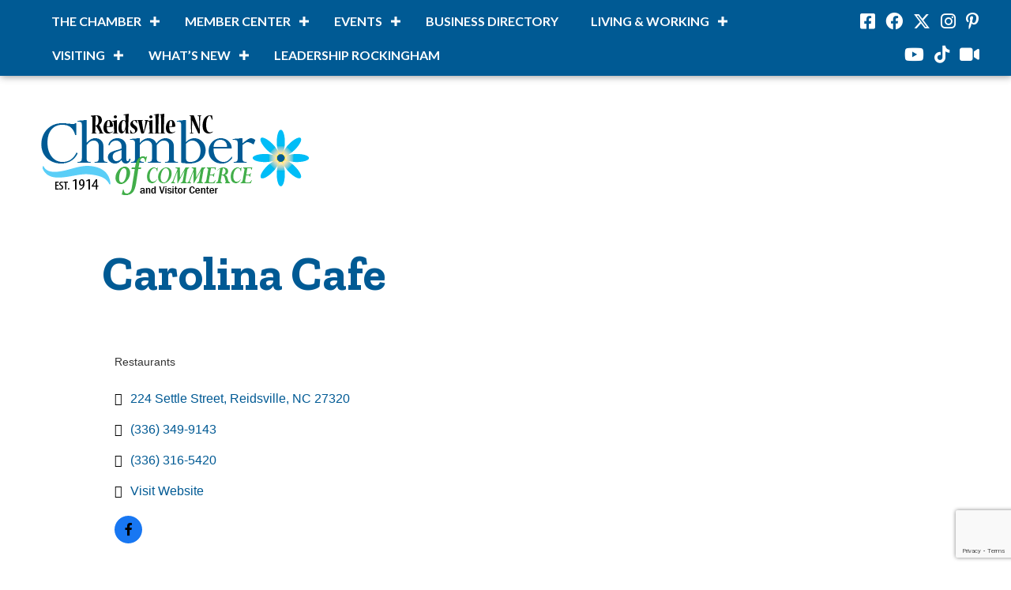

--- FILE ---
content_type: text/html; charset=utf-8
request_url: https://www.google.com/recaptcha/enterprise/anchor?ar=1&k=6LfI_T8rAAAAAMkWHrLP_GfSf3tLy9tKa839wcWa&co=aHR0cDovL2J1c2luZXNzLnJlaWRzdmlsbGVjaGFtYmVyLm9yZzo4MA..&hl=en&v=N67nZn4AqZkNcbeMu4prBgzg&size=invisible&anchor-ms=20000&execute-ms=30000&cb=o4pjkb5s07lw
body_size: 50006
content:
<!DOCTYPE HTML><html dir="ltr" lang="en"><head><meta http-equiv="Content-Type" content="text/html; charset=UTF-8">
<meta http-equiv="X-UA-Compatible" content="IE=edge">
<title>reCAPTCHA</title>
<style type="text/css">
/* cyrillic-ext */
@font-face {
  font-family: 'Roboto';
  font-style: normal;
  font-weight: 400;
  font-stretch: 100%;
  src: url(//fonts.gstatic.com/s/roboto/v48/KFO7CnqEu92Fr1ME7kSn66aGLdTylUAMa3GUBHMdazTgWw.woff2) format('woff2');
  unicode-range: U+0460-052F, U+1C80-1C8A, U+20B4, U+2DE0-2DFF, U+A640-A69F, U+FE2E-FE2F;
}
/* cyrillic */
@font-face {
  font-family: 'Roboto';
  font-style: normal;
  font-weight: 400;
  font-stretch: 100%;
  src: url(//fonts.gstatic.com/s/roboto/v48/KFO7CnqEu92Fr1ME7kSn66aGLdTylUAMa3iUBHMdazTgWw.woff2) format('woff2');
  unicode-range: U+0301, U+0400-045F, U+0490-0491, U+04B0-04B1, U+2116;
}
/* greek-ext */
@font-face {
  font-family: 'Roboto';
  font-style: normal;
  font-weight: 400;
  font-stretch: 100%;
  src: url(//fonts.gstatic.com/s/roboto/v48/KFO7CnqEu92Fr1ME7kSn66aGLdTylUAMa3CUBHMdazTgWw.woff2) format('woff2');
  unicode-range: U+1F00-1FFF;
}
/* greek */
@font-face {
  font-family: 'Roboto';
  font-style: normal;
  font-weight: 400;
  font-stretch: 100%;
  src: url(//fonts.gstatic.com/s/roboto/v48/KFO7CnqEu92Fr1ME7kSn66aGLdTylUAMa3-UBHMdazTgWw.woff2) format('woff2');
  unicode-range: U+0370-0377, U+037A-037F, U+0384-038A, U+038C, U+038E-03A1, U+03A3-03FF;
}
/* math */
@font-face {
  font-family: 'Roboto';
  font-style: normal;
  font-weight: 400;
  font-stretch: 100%;
  src: url(//fonts.gstatic.com/s/roboto/v48/KFO7CnqEu92Fr1ME7kSn66aGLdTylUAMawCUBHMdazTgWw.woff2) format('woff2');
  unicode-range: U+0302-0303, U+0305, U+0307-0308, U+0310, U+0312, U+0315, U+031A, U+0326-0327, U+032C, U+032F-0330, U+0332-0333, U+0338, U+033A, U+0346, U+034D, U+0391-03A1, U+03A3-03A9, U+03B1-03C9, U+03D1, U+03D5-03D6, U+03F0-03F1, U+03F4-03F5, U+2016-2017, U+2034-2038, U+203C, U+2040, U+2043, U+2047, U+2050, U+2057, U+205F, U+2070-2071, U+2074-208E, U+2090-209C, U+20D0-20DC, U+20E1, U+20E5-20EF, U+2100-2112, U+2114-2115, U+2117-2121, U+2123-214F, U+2190, U+2192, U+2194-21AE, U+21B0-21E5, U+21F1-21F2, U+21F4-2211, U+2213-2214, U+2216-22FF, U+2308-230B, U+2310, U+2319, U+231C-2321, U+2336-237A, U+237C, U+2395, U+239B-23B7, U+23D0, U+23DC-23E1, U+2474-2475, U+25AF, U+25B3, U+25B7, U+25BD, U+25C1, U+25CA, U+25CC, U+25FB, U+266D-266F, U+27C0-27FF, U+2900-2AFF, U+2B0E-2B11, U+2B30-2B4C, U+2BFE, U+3030, U+FF5B, U+FF5D, U+1D400-1D7FF, U+1EE00-1EEFF;
}
/* symbols */
@font-face {
  font-family: 'Roboto';
  font-style: normal;
  font-weight: 400;
  font-stretch: 100%;
  src: url(//fonts.gstatic.com/s/roboto/v48/KFO7CnqEu92Fr1ME7kSn66aGLdTylUAMaxKUBHMdazTgWw.woff2) format('woff2');
  unicode-range: U+0001-000C, U+000E-001F, U+007F-009F, U+20DD-20E0, U+20E2-20E4, U+2150-218F, U+2190, U+2192, U+2194-2199, U+21AF, U+21E6-21F0, U+21F3, U+2218-2219, U+2299, U+22C4-22C6, U+2300-243F, U+2440-244A, U+2460-24FF, U+25A0-27BF, U+2800-28FF, U+2921-2922, U+2981, U+29BF, U+29EB, U+2B00-2BFF, U+4DC0-4DFF, U+FFF9-FFFB, U+10140-1018E, U+10190-1019C, U+101A0, U+101D0-101FD, U+102E0-102FB, U+10E60-10E7E, U+1D2C0-1D2D3, U+1D2E0-1D37F, U+1F000-1F0FF, U+1F100-1F1AD, U+1F1E6-1F1FF, U+1F30D-1F30F, U+1F315, U+1F31C, U+1F31E, U+1F320-1F32C, U+1F336, U+1F378, U+1F37D, U+1F382, U+1F393-1F39F, U+1F3A7-1F3A8, U+1F3AC-1F3AF, U+1F3C2, U+1F3C4-1F3C6, U+1F3CA-1F3CE, U+1F3D4-1F3E0, U+1F3ED, U+1F3F1-1F3F3, U+1F3F5-1F3F7, U+1F408, U+1F415, U+1F41F, U+1F426, U+1F43F, U+1F441-1F442, U+1F444, U+1F446-1F449, U+1F44C-1F44E, U+1F453, U+1F46A, U+1F47D, U+1F4A3, U+1F4B0, U+1F4B3, U+1F4B9, U+1F4BB, U+1F4BF, U+1F4C8-1F4CB, U+1F4D6, U+1F4DA, U+1F4DF, U+1F4E3-1F4E6, U+1F4EA-1F4ED, U+1F4F7, U+1F4F9-1F4FB, U+1F4FD-1F4FE, U+1F503, U+1F507-1F50B, U+1F50D, U+1F512-1F513, U+1F53E-1F54A, U+1F54F-1F5FA, U+1F610, U+1F650-1F67F, U+1F687, U+1F68D, U+1F691, U+1F694, U+1F698, U+1F6AD, U+1F6B2, U+1F6B9-1F6BA, U+1F6BC, U+1F6C6-1F6CF, U+1F6D3-1F6D7, U+1F6E0-1F6EA, U+1F6F0-1F6F3, U+1F6F7-1F6FC, U+1F700-1F7FF, U+1F800-1F80B, U+1F810-1F847, U+1F850-1F859, U+1F860-1F887, U+1F890-1F8AD, U+1F8B0-1F8BB, U+1F8C0-1F8C1, U+1F900-1F90B, U+1F93B, U+1F946, U+1F984, U+1F996, U+1F9E9, U+1FA00-1FA6F, U+1FA70-1FA7C, U+1FA80-1FA89, U+1FA8F-1FAC6, U+1FACE-1FADC, U+1FADF-1FAE9, U+1FAF0-1FAF8, U+1FB00-1FBFF;
}
/* vietnamese */
@font-face {
  font-family: 'Roboto';
  font-style: normal;
  font-weight: 400;
  font-stretch: 100%;
  src: url(//fonts.gstatic.com/s/roboto/v48/KFO7CnqEu92Fr1ME7kSn66aGLdTylUAMa3OUBHMdazTgWw.woff2) format('woff2');
  unicode-range: U+0102-0103, U+0110-0111, U+0128-0129, U+0168-0169, U+01A0-01A1, U+01AF-01B0, U+0300-0301, U+0303-0304, U+0308-0309, U+0323, U+0329, U+1EA0-1EF9, U+20AB;
}
/* latin-ext */
@font-face {
  font-family: 'Roboto';
  font-style: normal;
  font-weight: 400;
  font-stretch: 100%;
  src: url(//fonts.gstatic.com/s/roboto/v48/KFO7CnqEu92Fr1ME7kSn66aGLdTylUAMa3KUBHMdazTgWw.woff2) format('woff2');
  unicode-range: U+0100-02BA, U+02BD-02C5, U+02C7-02CC, U+02CE-02D7, U+02DD-02FF, U+0304, U+0308, U+0329, U+1D00-1DBF, U+1E00-1E9F, U+1EF2-1EFF, U+2020, U+20A0-20AB, U+20AD-20C0, U+2113, U+2C60-2C7F, U+A720-A7FF;
}
/* latin */
@font-face {
  font-family: 'Roboto';
  font-style: normal;
  font-weight: 400;
  font-stretch: 100%;
  src: url(//fonts.gstatic.com/s/roboto/v48/KFO7CnqEu92Fr1ME7kSn66aGLdTylUAMa3yUBHMdazQ.woff2) format('woff2');
  unicode-range: U+0000-00FF, U+0131, U+0152-0153, U+02BB-02BC, U+02C6, U+02DA, U+02DC, U+0304, U+0308, U+0329, U+2000-206F, U+20AC, U+2122, U+2191, U+2193, U+2212, U+2215, U+FEFF, U+FFFD;
}
/* cyrillic-ext */
@font-face {
  font-family: 'Roboto';
  font-style: normal;
  font-weight: 500;
  font-stretch: 100%;
  src: url(//fonts.gstatic.com/s/roboto/v48/KFO7CnqEu92Fr1ME7kSn66aGLdTylUAMa3GUBHMdazTgWw.woff2) format('woff2');
  unicode-range: U+0460-052F, U+1C80-1C8A, U+20B4, U+2DE0-2DFF, U+A640-A69F, U+FE2E-FE2F;
}
/* cyrillic */
@font-face {
  font-family: 'Roboto';
  font-style: normal;
  font-weight: 500;
  font-stretch: 100%;
  src: url(//fonts.gstatic.com/s/roboto/v48/KFO7CnqEu92Fr1ME7kSn66aGLdTylUAMa3iUBHMdazTgWw.woff2) format('woff2');
  unicode-range: U+0301, U+0400-045F, U+0490-0491, U+04B0-04B1, U+2116;
}
/* greek-ext */
@font-face {
  font-family: 'Roboto';
  font-style: normal;
  font-weight: 500;
  font-stretch: 100%;
  src: url(//fonts.gstatic.com/s/roboto/v48/KFO7CnqEu92Fr1ME7kSn66aGLdTylUAMa3CUBHMdazTgWw.woff2) format('woff2');
  unicode-range: U+1F00-1FFF;
}
/* greek */
@font-face {
  font-family: 'Roboto';
  font-style: normal;
  font-weight: 500;
  font-stretch: 100%;
  src: url(//fonts.gstatic.com/s/roboto/v48/KFO7CnqEu92Fr1ME7kSn66aGLdTylUAMa3-UBHMdazTgWw.woff2) format('woff2');
  unicode-range: U+0370-0377, U+037A-037F, U+0384-038A, U+038C, U+038E-03A1, U+03A3-03FF;
}
/* math */
@font-face {
  font-family: 'Roboto';
  font-style: normal;
  font-weight: 500;
  font-stretch: 100%;
  src: url(//fonts.gstatic.com/s/roboto/v48/KFO7CnqEu92Fr1ME7kSn66aGLdTylUAMawCUBHMdazTgWw.woff2) format('woff2');
  unicode-range: U+0302-0303, U+0305, U+0307-0308, U+0310, U+0312, U+0315, U+031A, U+0326-0327, U+032C, U+032F-0330, U+0332-0333, U+0338, U+033A, U+0346, U+034D, U+0391-03A1, U+03A3-03A9, U+03B1-03C9, U+03D1, U+03D5-03D6, U+03F0-03F1, U+03F4-03F5, U+2016-2017, U+2034-2038, U+203C, U+2040, U+2043, U+2047, U+2050, U+2057, U+205F, U+2070-2071, U+2074-208E, U+2090-209C, U+20D0-20DC, U+20E1, U+20E5-20EF, U+2100-2112, U+2114-2115, U+2117-2121, U+2123-214F, U+2190, U+2192, U+2194-21AE, U+21B0-21E5, U+21F1-21F2, U+21F4-2211, U+2213-2214, U+2216-22FF, U+2308-230B, U+2310, U+2319, U+231C-2321, U+2336-237A, U+237C, U+2395, U+239B-23B7, U+23D0, U+23DC-23E1, U+2474-2475, U+25AF, U+25B3, U+25B7, U+25BD, U+25C1, U+25CA, U+25CC, U+25FB, U+266D-266F, U+27C0-27FF, U+2900-2AFF, U+2B0E-2B11, U+2B30-2B4C, U+2BFE, U+3030, U+FF5B, U+FF5D, U+1D400-1D7FF, U+1EE00-1EEFF;
}
/* symbols */
@font-face {
  font-family: 'Roboto';
  font-style: normal;
  font-weight: 500;
  font-stretch: 100%;
  src: url(//fonts.gstatic.com/s/roboto/v48/KFO7CnqEu92Fr1ME7kSn66aGLdTylUAMaxKUBHMdazTgWw.woff2) format('woff2');
  unicode-range: U+0001-000C, U+000E-001F, U+007F-009F, U+20DD-20E0, U+20E2-20E4, U+2150-218F, U+2190, U+2192, U+2194-2199, U+21AF, U+21E6-21F0, U+21F3, U+2218-2219, U+2299, U+22C4-22C6, U+2300-243F, U+2440-244A, U+2460-24FF, U+25A0-27BF, U+2800-28FF, U+2921-2922, U+2981, U+29BF, U+29EB, U+2B00-2BFF, U+4DC0-4DFF, U+FFF9-FFFB, U+10140-1018E, U+10190-1019C, U+101A0, U+101D0-101FD, U+102E0-102FB, U+10E60-10E7E, U+1D2C0-1D2D3, U+1D2E0-1D37F, U+1F000-1F0FF, U+1F100-1F1AD, U+1F1E6-1F1FF, U+1F30D-1F30F, U+1F315, U+1F31C, U+1F31E, U+1F320-1F32C, U+1F336, U+1F378, U+1F37D, U+1F382, U+1F393-1F39F, U+1F3A7-1F3A8, U+1F3AC-1F3AF, U+1F3C2, U+1F3C4-1F3C6, U+1F3CA-1F3CE, U+1F3D4-1F3E0, U+1F3ED, U+1F3F1-1F3F3, U+1F3F5-1F3F7, U+1F408, U+1F415, U+1F41F, U+1F426, U+1F43F, U+1F441-1F442, U+1F444, U+1F446-1F449, U+1F44C-1F44E, U+1F453, U+1F46A, U+1F47D, U+1F4A3, U+1F4B0, U+1F4B3, U+1F4B9, U+1F4BB, U+1F4BF, U+1F4C8-1F4CB, U+1F4D6, U+1F4DA, U+1F4DF, U+1F4E3-1F4E6, U+1F4EA-1F4ED, U+1F4F7, U+1F4F9-1F4FB, U+1F4FD-1F4FE, U+1F503, U+1F507-1F50B, U+1F50D, U+1F512-1F513, U+1F53E-1F54A, U+1F54F-1F5FA, U+1F610, U+1F650-1F67F, U+1F687, U+1F68D, U+1F691, U+1F694, U+1F698, U+1F6AD, U+1F6B2, U+1F6B9-1F6BA, U+1F6BC, U+1F6C6-1F6CF, U+1F6D3-1F6D7, U+1F6E0-1F6EA, U+1F6F0-1F6F3, U+1F6F7-1F6FC, U+1F700-1F7FF, U+1F800-1F80B, U+1F810-1F847, U+1F850-1F859, U+1F860-1F887, U+1F890-1F8AD, U+1F8B0-1F8BB, U+1F8C0-1F8C1, U+1F900-1F90B, U+1F93B, U+1F946, U+1F984, U+1F996, U+1F9E9, U+1FA00-1FA6F, U+1FA70-1FA7C, U+1FA80-1FA89, U+1FA8F-1FAC6, U+1FACE-1FADC, U+1FADF-1FAE9, U+1FAF0-1FAF8, U+1FB00-1FBFF;
}
/* vietnamese */
@font-face {
  font-family: 'Roboto';
  font-style: normal;
  font-weight: 500;
  font-stretch: 100%;
  src: url(//fonts.gstatic.com/s/roboto/v48/KFO7CnqEu92Fr1ME7kSn66aGLdTylUAMa3OUBHMdazTgWw.woff2) format('woff2');
  unicode-range: U+0102-0103, U+0110-0111, U+0128-0129, U+0168-0169, U+01A0-01A1, U+01AF-01B0, U+0300-0301, U+0303-0304, U+0308-0309, U+0323, U+0329, U+1EA0-1EF9, U+20AB;
}
/* latin-ext */
@font-face {
  font-family: 'Roboto';
  font-style: normal;
  font-weight: 500;
  font-stretch: 100%;
  src: url(//fonts.gstatic.com/s/roboto/v48/KFO7CnqEu92Fr1ME7kSn66aGLdTylUAMa3KUBHMdazTgWw.woff2) format('woff2');
  unicode-range: U+0100-02BA, U+02BD-02C5, U+02C7-02CC, U+02CE-02D7, U+02DD-02FF, U+0304, U+0308, U+0329, U+1D00-1DBF, U+1E00-1E9F, U+1EF2-1EFF, U+2020, U+20A0-20AB, U+20AD-20C0, U+2113, U+2C60-2C7F, U+A720-A7FF;
}
/* latin */
@font-face {
  font-family: 'Roboto';
  font-style: normal;
  font-weight: 500;
  font-stretch: 100%;
  src: url(//fonts.gstatic.com/s/roboto/v48/KFO7CnqEu92Fr1ME7kSn66aGLdTylUAMa3yUBHMdazQ.woff2) format('woff2');
  unicode-range: U+0000-00FF, U+0131, U+0152-0153, U+02BB-02BC, U+02C6, U+02DA, U+02DC, U+0304, U+0308, U+0329, U+2000-206F, U+20AC, U+2122, U+2191, U+2193, U+2212, U+2215, U+FEFF, U+FFFD;
}
/* cyrillic-ext */
@font-face {
  font-family: 'Roboto';
  font-style: normal;
  font-weight: 900;
  font-stretch: 100%;
  src: url(//fonts.gstatic.com/s/roboto/v48/KFO7CnqEu92Fr1ME7kSn66aGLdTylUAMa3GUBHMdazTgWw.woff2) format('woff2');
  unicode-range: U+0460-052F, U+1C80-1C8A, U+20B4, U+2DE0-2DFF, U+A640-A69F, U+FE2E-FE2F;
}
/* cyrillic */
@font-face {
  font-family: 'Roboto';
  font-style: normal;
  font-weight: 900;
  font-stretch: 100%;
  src: url(//fonts.gstatic.com/s/roboto/v48/KFO7CnqEu92Fr1ME7kSn66aGLdTylUAMa3iUBHMdazTgWw.woff2) format('woff2');
  unicode-range: U+0301, U+0400-045F, U+0490-0491, U+04B0-04B1, U+2116;
}
/* greek-ext */
@font-face {
  font-family: 'Roboto';
  font-style: normal;
  font-weight: 900;
  font-stretch: 100%;
  src: url(//fonts.gstatic.com/s/roboto/v48/KFO7CnqEu92Fr1ME7kSn66aGLdTylUAMa3CUBHMdazTgWw.woff2) format('woff2');
  unicode-range: U+1F00-1FFF;
}
/* greek */
@font-face {
  font-family: 'Roboto';
  font-style: normal;
  font-weight: 900;
  font-stretch: 100%;
  src: url(//fonts.gstatic.com/s/roboto/v48/KFO7CnqEu92Fr1ME7kSn66aGLdTylUAMa3-UBHMdazTgWw.woff2) format('woff2');
  unicode-range: U+0370-0377, U+037A-037F, U+0384-038A, U+038C, U+038E-03A1, U+03A3-03FF;
}
/* math */
@font-face {
  font-family: 'Roboto';
  font-style: normal;
  font-weight: 900;
  font-stretch: 100%;
  src: url(//fonts.gstatic.com/s/roboto/v48/KFO7CnqEu92Fr1ME7kSn66aGLdTylUAMawCUBHMdazTgWw.woff2) format('woff2');
  unicode-range: U+0302-0303, U+0305, U+0307-0308, U+0310, U+0312, U+0315, U+031A, U+0326-0327, U+032C, U+032F-0330, U+0332-0333, U+0338, U+033A, U+0346, U+034D, U+0391-03A1, U+03A3-03A9, U+03B1-03C9, U+03D1, U+03D5-03D6, U+03F0-03F1, U+03F4-03F5, U+2016-2017, U+2034-2038, U+203C, U+2040, U+2043, U+2047, U+2050, U+2057, U+205F, U+2070-2071, U+2074-208E, U+2090-209C, U+20D0-20DC, U+20E1, U+20E5-20EF, U+2100-2112, U+2114-2115, U+2117-2121, U+2123-214F, U+2190, U+2192, U+2194-21AE, U+21B0-21E5, U+21F1-21F2, U+21F4-2211, U+2213-2214, U+2216-22FF, U+2308-230B, U+2310, U+2319, U+231C-2321, U+2336-237A, U+237C, U+2395, U+239B-23B7, U+23D0, U+23DC-23E1, U+2474-2475, U+25AF, U+25B3, U+25B7, U+25BD, U+25C1, U+25CA, U+25CC, U+25FB, U+266D-266F, U+27C0-27FF, U+2900-2AFF, U+2B0E-2B11, U+2B30-2B4C, U+2BFE, U+3030, U+FF5B, U+FF5D, U+1D400-1D7FF, U+1EE00-1EEFF;
}
/* symbols */
@font-face {
  font-family: 'Roboto';
  font-style: normal;
  font-weight: 900;
  font-stretch: 100%;
  src: url(//fonts.gstatic.com/s/roboto/v48/KFO7CnqEu92Fr1ME7kSn66aGLdTylUAMaxKUBHMdazTgWw.woff2) format('woff2');
  unicode-range: U+0001-000C, U+000E-001F, U+007F-009F, U+20DD-20E0, U+20E2-20E4, U+2150-218F, U+2190, U+2192, U+2194-2199, U+21AF, U+21E6-21F0, U+21F3, U+2218-2219, U+2299, U+22C4-22C6, U+2300-243F, U+2440-244A, U+2460-24FF, U+25A0-27BF, U+2800-28FF, U+2921-2922, U+2981, U+29BF, U+29EB, U+2B00-2BFF, U+4DC0-4DFF, U+FFF9-FFFB, U+10140-1018E, U+10190-1019C, U+101A0, U+101D0-101FD, U+102E0-102FB, U+10E60-10E7E, U+1D2C0-1D2D3, U+1D2E0-1D37F, U+1F000-1F0FF, U+1F100-1F1AD, U+1F1E6-1F1FF, U+1F30D-1F30F, U+1F315, U+1F31C, U+1F31E, U+1F320-1F32C, U+1F336, U+1F378, U+1F37D, U+1F382, U+1F393-1F39F, U+1F3A7-1F3A8, U+1F3AC-1F3AF, U+1F3C2, U+1F3C4-1F3C6, U+1F3CA-1F3CE, U+1F3D4-1F3E0, U+1F3ED, U+1F3F1-1F3F3, U+1F3F5-1F3F7, U+1F408, U+1F415, U+1F41F, U+1F426, U+1F43F, U+1F441-1F442, U+1F444, U+1F446-1F449, U+1F44C-1F44E, U+1F453, U+1F46A, U+1F47D, U+1F4A3, U+1F4B0, U+1F4B3, U+1F4B9, U+1F4BB, U+1F4BF, U+1F4C8-1F4CB, U+1F4D6, U+1F4DA, U+1F4DF, U+1F4E3-1F4E6, U+1F4EA-1F4ED, U+1F4F7, U+1F4F9-1F4FB, U+1F4FD-1F4FE, U+1F503, U+1F507-1F50B, U+1F50D, U+1F512-1F513, U+1F53E-1F54A, U+1F54F-1F5FA, U+1F610, U+1F650-1F67F, U+1F687, U+1F68D, U+1F691, U+1F694, U+1F698, U+1F6AD, U+1F6B2, U+1F6B9-1F6BA, U+1F6BC, U+1F6C6-1F6CF, U+1F6D3-1F6D7, U+1F6E0-1F6EA, U+1F6F0-1F6F3, U+1F6F7-1F6FC, U+1F700-1F7FF, U+1F800-1F80B, U+1F810-1F847, U+1F850-1F859, U+1F860-1F887, U+1F890-1F8AD, U+1F8B0-1F8BB, U+1F8C0-1F8C1, U+1F900-1F90B, U+1F93B, U+1F946, U+1F984, U+1F996, U+1F9E9, U+1FA00-1FA6F, U+1FA70-1FA7C, U+1FA80-1FA89, U+1FA8F-1FAC6, U+1FACE-1FADC, U+1FADF-1FAE9, U+1FAF0-1FAF8, U+1FB00-1FBFF;
}
/* vietnamese */
@font-face {
  font-family: 'Roboto';
  font-style: normal;
  font-weight: 900;
  font-stretch: 100%;
  src: url(//fonts.gstatic.com/s/roboto/v48/KFO7CnqEu92Fr1ME7kSn66aGLdTylUAMa3OUBHMdazTgWw.woff2) format('woff2');
  unicode-range: U+0102-0103, U+0110-0111, U+0128-0129, U+0168-0169, U+01A0-01A1, U+01AF-01B0, U+0300-0301, U+0303-0304, U+0308-0309, U+0323, U+0329, U+1EA0-1EF9, U+20AB;
}
/* latin-ext */
@font-face {
  font-family: 'Roboto';
  font-style: normal;
  font-weight: 900;
  font-stretch: 100%;
  src: url(//fonts.gstatic.com/s/roboto/v48/KFO7CnqEu92Fr1ME7kSn66aGLdTylUAMa3KUBHMdazTgWw.woff2) format('woff2');
  unicode-range: U+0100-02BA, U+02BD-02C5, U+02C7-02CC, U+02CE-02D7, U+02DD-02FF, U+0304, U+0308, U+0329, U+1D00-1DBF, U+1E00-1E9F, U+1EF2-1EFF, U+2020, U+20A0-20AB, U+20AD-20C0, U+2113, U+2C60-2C7F, U+A720-A7FF;
}
/* latin */
@font-face {
  font-family: 'Roboto';
  font-style: normal;
  font-weight: 900;
  font-stretch: 100%;
  src: url(//fonts.gstatic.com/s/roboto/v48/KFO7CnqEu92Fr1ME7kSn66aGLdTylUAMa3yUBHMdazQ.woff2) format('woff2');
  unicode-range: U+0000-00FF, U+0131, U+0152-0153, U+02BB-02BC, U+02C6, U+02DA, U+02DC, U+0304, U+0308, U+0329, U+2000-206F, U+20AC, U+2122, U+2191, U+2193, U+2212, U+2215, U+FEFF, U+FFFD;
}

</style>
<link rel="stylesheet" type="text/css" href="https://www.gstatic.com/recaptcha/releases/N67nZn4AqZkNcbeMu4prBgzg/styles__ltr.css">
<script nonce="YhE2aZDlwjiPdfFRHHvQAw" type="text/javascript">window['__recaptcha_api'] = 'https://www.google.com/recaptcha/enterprise/';</script>
<script type="text/javascript" src="https://www.gstatic.com/recaptcha/releases/N67nZn4AqZkNcbeMu4prBgzg/recaptcha__en.js" nonce="YhE2aZDlwjiPdfFRHHvQAw">
      
    </script></head>
<body><div id="rc-anchor-alert" class="rc-anchor-alert"></div>
<input type="hidden" id="recaptcha-token" value="[base64]">
<script type="text/javascript" nonce="YhE2aZDlwjiPdfFRHHvQAw">
      recaptcha.anchor.Main.init("[\x22ainput\x22,[\x22bgdata\x22,\x22\x22,\[base64]/[base64]/[base64]/MjU1OlQ/NToyKSlyZXR1cm4gZmFsc2U7cmV0dXJuISgoYSg0MyxXLChZPWUoKFcuQkI9ZCxUKT83MDo0MyxXKSxXLk4pKSxXKS5sLnB1c2goW0RhLFksVD9kKzE6ZCxXLlgsVy5qXSksVy5MPW5sLDApfSxubD1GLnJlcXVlc3RJZGxlQ2FsbGJhY2s/[base64]/[base64]/[base64]/[base64]/WVtTKytdPVc6KFc8MjA0OD9ZW1MrK109Vz4+NnwxOTI6KChXJjY0NTEyKT09NTUyOTYmJmQrMTxULmxlbmd0aCYmKFQuY2hhckNvZGVBdChkKzEpJjY0NTEyKT09NTYzMjA/[base64]/[base64]/[base64]/[base64]/bmV3IGdbWl0oTFswXSk6RD09Mj9uZXcgZ1taXShMWzBdLExbMV0pOkQ9PTM/bmV3IGdbWl0oTFswXSxMWzFdLExbMl0pOkQ9PTQ/[base64]/[base64]\x22,\[base64]\\u003d\x22,\x22wr3Cl8KTDMKMw6HCmB/Di8OIZ8OZT1EOHhsKJMKRwozCghwJw4bChknCoDLCqBt/woTDhcKCw6dlGGstw7LCvkHDnMKCDFw+w5Vuf8KRw50MwrJxw77DhFHDgHRcw4UzwoQTw5XDj8Ovwq/Dl8KOw5cnKcKCw5PCoT7DisOybUPCtVfCtcO9ESXCg8K5alvCqMOtwp0HCjoWwpPDqHA7b8O9ScOSwrfCvyPCmcKDY8Oywp/[base64]/Ci23CqHpGw4nDhCMkFnrCqV9QwqTCuljDumPDn8KRWGYnw6DCnQ7DrgHDv8Kkw5XCnMKGw7pPwqNCFQXDvX1tw5zCiMKzBMK0wq/CgMKpwoA0H8OIJcKewrZKw6APSxcZeAnDnsOJw63DownCh17DqETDmnw8UGcadw/CicK1dUwCw4HCvsKowphrO8Onwol9ViTCklcyw5nCvMOfw6DDrFwBfR/CvXNlwrk2NcOcwpHCsDvDjsOcw4k/wqQcw555w4wOworDvMOjw7XCq8OCM8Kuw7hlw5fCtgYqb8OzCsKfw6LDpMKbwofDgsKFacKzw67CryRcwqNvwrBTZh/DgkzDhBVBUi0Gw69lJ8O3CcKGw6lGBMKfL8Obbj4Nw77CiMKvw4fDgHbDsg/[base64]/[base64]/fsOFwqXDoWjCpSUZMsKAwp/DsgAMJ8KuJ8ONdEQkw6rDgcO1PHnDlcK/w5ECXD/DrcKjw7hWYMKaQCDDrX1NwqtcwpPDvMOoXcORwr/CgMKnwrHCtllYw7XCusKoPCfDgcOow7dFH8KRBREvfsKkaMOBw7TDg3QDE8OgVcObw4DCtzDChsO3UsOvfBPDisOgGcOFw7opahAudcKxEsOxw4PClMK+wph8cMKFWcOmwr0Tw7jDvsKgNWTDtz8AwpRhVHpbw7HDliHDssO/[base64]/CjsOqRwFsw7sXw5/DrsO1w4h3w7fDq38rw6rCrSfCoU/CtsK+wokRwqfDk8OvwpUAw5nDt8OPw6zDhcOWFcOweF7CrxcYwo3DgMODwoRmwprCn8K6w68nHDjDrsOxw5Ipwph/wojCkTxIw6FEwoPDmVxrwr1bL3/[base64]/HcKZw4QfTBtPwoIJAAc8w7rCocKPw4TDv8KtwrLDpcKswot/bsOdw4XCocOGw5wUZRbDsnkeGVsWw6E8w6xWwofCi3rDg2MjKAbDqcOXcXzCqBXDh8KbPDnCucK+w4XCqcKCIG9NDldaG8K/w48kBRvCq1xdw6XDl29uw6UXwovDhsO0KcORw5/DhcKAJk/CqMOMK8KywodIwobDlcKuFU/DuE83w67DsGcHYMKMTWpNw4bCucOnw7rDqsKEOlbCnTsIC8OpI8KlQsOgw6BaFT3Cr8Oaw5LDscOGwrDCscK3w4cqPsKCwpfDscOadi/[base64]/DlDzDvgUGw6DCvMOcKcOWZCjDkUvDg0PCg8KbXSYhbXDCpn3DnsKzwpZNbyFOw5TDqBY6UnXCgX/Dow4pTR7DnMO5YcOxRk16wph7SsKWw6MUQCJqR8Ouw7HClMKQDgxLw6TDusKMJFARUcOIC8OKahTCkW4JwoDDlsKYw4gFCiDDt8KHAcKlNnzCvgHDksKNZxY8SDfClMKlwpwMwq8nP8KMdMORwpDCr8O1RmtnwrBNWMOSAMKrw5nDu2VbLcKqw4QwMAVcEsKGw4/Dn0vDpsOrwr7DosKzwqvDvsKBKcKYGioveWPDiMKJw4cnIsOHw6TCq2LDh8OFw4LCl8KPw6zDtsK7w4jCq8Kjw5ENw5N2wqzCjcKPYifDhsKYLANZw5IXIWIQw73Dsk3ClFXClsOjw4kzXFzCmgRTw73CjnbDkcKpUcKjcsO1dyfCosKZbW3Dm3YSTsK/dcOYw6Ujw6t+MRdVwrpJw5ILacOGEsKXwolfM8OVw7PCuMO9Eghbw5Baw6zDtQ0nw5XDqsO2FD7DmMK8w74uYMKuFsKhw5DDuMKPO8KVaQRdw4kwCsO1I8K/[base64]/[base64]/w4Bhw79Iw5xhcVXDjwXChCbDgmJ/[base64]/[base64]/CqcKvHsKMfsOWPcOwwpt+wqQfVE0gHnxZwrQQw4Y/w7NnZALDv8KVcsOlw6ZbwoXCjMKLwrPCtWFCwrHCqcKnKMKGwqTCj8KTDVHCu1/[base64]/[base64]/Cr8K0eMKudcKsAFYtwrdGw7YhfcO4woLCpMOvwqd7F8KcWjUjw6kjw5bDjlLDvcKfw7oUwrXDsMKdAcKXLcK5bQd/wqB1EXXCiMKfGhVHw4LCl8OQI8O0IRDCnU3CoztVbsKoQMO+TMOhDsOTYMOkF8KRw5jCuj3DqGbDmMKsf2LCk0PCncKWZsK4wrvDssOFw7NEwq3Dsz4TD13DqcKzw5TDomrCj8K+wr5Cd8OeLMO9FcK/w7V1w6HDuWrDrXrCm3LDhB7DvT7DkMOCwoFZw5HCuMOEwp1pwrpWwqUqw4UYw7rDj8KSQzjDv3TCty7CgcO0VsOKb8K/[base64]/WsKOw4tOKcOpe8Knwog9acKsw6fDl8KhXjXCpXrCrnMawpAlc3thBxrDmjnCn8OpBWVpw68OwrVbwqjDvcK2w70bAMKgw550wr8XwpvClD3DgS7CnsKYw6fDlXrCoMOYwrjCjnDCgMOLbMOlbSrCq2/CrWDDq8OId0VGwpTDksOZw6hYc1AYw5bDrXLDnsKfJhvCkMOEw4jCnsK3wq3DhMKLwoMPw6HCiFrClmfCjXbDr8KsFBTDiMK/LsOuU8OiM3Nlw4DCtXvDkBEhw7TCicK8wrlSNMKuDx5qCMKUwoVtworDh8OsQcKPcz8mwqrDk0LCrVwmKCnDisKYwp58w7tvwrDCgkfCmsOpe8KRw7ooLcOaM8Kpw7/[base64]/[base64]/CiwPDgMKLYFtsNhMaIcKTw5zDiQd0ZTscw43Do8O7AsOrwqNXSsO8YEApAQzDvsK4WmvDlil+FMK9wqLChMOxCcKYKcKQJCHDrsKFwoDDimfCrVdZbcO+wq3Dr8O9wqdew50Bw4DCmETDlytTMsOCwpvClcKbIAghdcKPw6cXwozDnE/CrcKJdUBWw747wrUmb8OeTEY0QsOqT8ODw5bCnVlEwoBAwr/Drz4Awo4Dw4jDp8O3V8K3w6vCrgFkw7dXERcjw6fDgcKRw73CkMK/[base64]/CmsOvwoRkwpE5wpQRaV7CpDvCgGB1e8OkMXjCgsKgLsKbBFTCq8OfWMONBkHDhsOIYR3Ctj/DoMOjQMKMG2zDnMODTn0jSXNgRcOHPiAkw5VRX8K8w4VGw5PCvn0dwqrDlsK3w5DDs8K/PcKrXh8RPj4AcS/DhsOgZUtQF8KGdlTCnsOIw7zDr0pJw6/Ci8OWay8bwrQRPcKPfcKUQT3CvMKjwqA0HB3DicOVK8Ogw50gwpfDujzCkybDuwF8w5QbwqjDtMOzwokaKHzDicODwofCpit7w7jDvcKSAMKEw4DDnRLDlcOGwqbCrMK4w73DgsOfwrvClnbDk8Oswr5DQyRRwpTCksOmw4rDqycWOh/CpVUGYcK1LcOow7DDqsKvwot3w79REcO4VDXCmAPDikTCi8KhEcOEw5FrOMOMeMOAwpPDrMO/HMOWbcKQw5rCmRgoEMK8QQjCln3CrGLDi3J3w5tQGAnDtMKewqjCvsK1PsKpW8Kna8KMSMKDNkdRw7MFfGwpwoXCocOOCDTDrcK5VcK1wogswrMfcMO/wo3Dj8KgDsOiHj/[base64]/KMKFdC3Doj5fPAbCuwrDkcOKw7fDpcKSwqTDmFDCvQcvWMO6wqrCucO1bsK8w5lrw4jDj8ODwqxxwr1Kw64WBMOUwrRXWsO8wqEIw71wOMKawr5nwp/DjUVEw57DosKTKCjCrmVgaC/CgsKyPsOjw5/CkcKfwqweD2jDosOMw67Cv8KZVsOmBHHCsy9rw6Jjw5LCh8KKwrnCucKMQMKfw6Btw6M4wonCvcKAO0duGExawoprwr8CwqnDuMK7w5LDllzDr0/[base64]/LSrDqFFfwrhRCMOWw7jCiMK6Ak1+wppFCR/DuA/[base64]/Ck3zCkAQOEHbCnMKzw7sKw5h2a8OAQw/CiMOywoXDvsK6QlrDi8O5woZkwrxZOH1aMsOPeF1jwo/Cr8ORSTEQZEJGJcK/EcO4AiXDsActecKmPMOBdFpnw4DDu8ObMsODwptcKXPCoW0gUmrDqcO9w5jDjBvCnj/DkUnCg8OzNRErScKyaTJKwoAZwrrCn8K6PsKTFsKcAyBNwo7CryoONcKOwofCl8K5McOKw4nDmcKPGlFfCcKFL8OiwrTDoHLDpcO/LDPCjMOmYx/[base64]/ClzTDhkDCssOuGsOFYCJIw7zDtgXDpTbDsylWw61SasOfworDlB1qwrVqwoEpZcKowpEFJHnDqCPDucOlwptIAsOOw4Jpw5A7wq9BwqdEwqdsw4HCncKPLlfCkyJcw7Yww6PDgF/Dl3dzw75Aw75ow7E1wpnDlyk8YMKPVcOrw7rCisOkw7E+w7rDkMODwrbDlEoBwoAqw4DDjS7Ci3DDkUDCjVzClsOUw5vDtMO/Znpowp8lwr/[base64]/Dl8OVC8KPwoZZTmDCrcK/wq3DoT03QQjDjsOsdMKhwrzCuAFBwrNCwq7CmMONWsOqwoXCoWTCijMnw5rDgTRjwpLDmcKXwpXCiMKrSMO1wpPCm1bCg2TCg3NUw53DlFzCn8K/MFo+Z8OQw5/DoCJPIUDDi8K9GsKkw7HChBrDmMO4aMKGL3kWeMOnSsKjahMda8OMAMK7wrPCpMKMwqzDjRd+w455w7zDoMO5e8ONf8KjTsOZFcOjJMKtw43CrG/CkE/DpGt8CcORw5vCgcOawovDvcKYXsOpwpPDn2NrKCjCtjzDmTtvC8KQw77DmQ/DqDwcMcOqwr9xw6U1AQ3ChQg8VcKgw57CnsO8w6kZfsObGsO/wq4kwoc9w7DDi8KBwooIGE/CusKgwqQAwoFAGMOgZ8Oiw6fDrAkFdsOBA8KnwqjDhsOGFRBvw4rCnSfDpzLCiwplAxMUMh7DjcOeRhEXwpvDtR7CtWLDqcOlwp3CiMKbKm7CtwXChh9wTHPDuk/ClALCgMORFB/[base64]/Doz9Sw6HCjMONwqofw4RUQ8OCeDxYLHAVJ8KDRsKowrJtCzzCucOLSmrCvcOrwoDDvsK6w7Qnf8KoLMOPEcOwaEIxw5k0Ti7CrcKcwpg0w5oaQBFIwr/DmTHDgcOFw5oswqBtacOREMKiw4okw5wZwoHDth/DocKIEQRYwp/[base64]/CncOnBsKLJ3tOWcK4KxY2YVDCmMOCw5IMw6TCqxrCs8K5JMKxw4M5GcOpw6rDlsOBYzHDkGvClcKQVcOUw7fCgA/CjTwoP8KTdMORw4fCtg3DvMKCw5rCucKtwq9VIwLChMKbLCslNMKDw6wSwqUkwqPCon5+wpYcwonCmTY/cG8+ACPCm8OkUsOmcSgBwqJub8KSw5UGQsKdw6UswqrDhyQJBcKISWlyfMKfTGbCuC3CqsODR1HDgV45w6xIbhQ3w7HDpjfCqFxoGWI8w5HDqGhfwp19w5Jzw645fsKhwqfDpyfDqsOuw7XCssOMw7BLCMOhwpsQw6MWwq0LUMOaA8OWwr/Dm8Osw6bCmFLCsMO8woDDrMK8w6IBcCxPwp3CuWbDs8KcYiNwSMOzbTVaw7jCnMO3w5/[base64]/CiSLCsk8dNMKAw6YSLGgSck4WY8ODQGvCtMOHw5UPw7JvwpZ5NhfDqS3CosOnw7LCkwUbw7XCuQFww7nDn0fDqwpkbAnDusKPw4TCi8KWwphuw6/DuxvCssOOw5PCnTzCmx/CtsKycCJsAsOuwpFfwrnDpkBLw5IIw6tgK8Odw6EzVQDCgsKSwqNXwqwQZcOyDsKtwpFAwr4cw4gGwrbCkRLDgMOiTmnCoypWw6fDvsO8w753WBbDoMK5w4NUwrd0TBvCk3F4w6LCvGgkwpMLwpvCjUrDl8O3eR8iw6gjw78CbcOyw75jw4XDrsKABj4gUXtfXRYkUG/[base64]/w5pjwpdkDxQkBl7DlMO3w7Z6VsOJewxjdMO+W2JSw7kTwoPDpUJkd2DDpjjDh8KlHMKmwqrCr2F1OcOCwp9wd8KAABXDvngKOGYjDGTCg8OIw7DDgsKCwozDhMOJWMKbQWkqw4rCgHdlwqooTcKVfHLCpcKUwp/CnsOAw6DDnsOXIMK3IMO2woLCuTLCpcOcw5sPfw5MwovDhsOtbsKGZcKnIMK9w6tjEl5HHypEZXzDkDfCnFvCi8KNwpTCs0nDh8OIW8KYecO1ahcLwq4LFVIEwpUjwrPCi8OdwoNMR1bDpcK3w4jClEXCsMK2wq91S8Kjwp1UHMKfYRHCjVZCwrVlFVrDvHzChg/Cs8OzK8KDJl7Du8OJwp7Du2R/[base64]/CjMOhaMKQwrXCo8KGMcKEw7YwwrgXw6sySMKrwppawooTRG3CgBrDk8OlVcOsw7jDr3fCvAkDRXrDucOvwqjDocOMwqrCgMO0wprDiH/ChBYPwp5OwpbDqMKYwr3Dk8OswqbCsUnDoMKaIXxdTxIDw4rCpgHCk8KCVMOcWcOAw5DDj8K0SMKGwp/Dhk7DiMOFR8OSES3DiHtHwq1cwptfbcK3wqjDojZ4wrgVU21fwrXCszHDjcK9RsOFw5rDnxwcaHrDjwNbT2fCv118w7d/dMORw7U0X8KawpBIwoIuHsOjIcK4w7vDvMKVw44MIEXDhXnCimcFflw3w6IDwovCicOfw6Vuc8Osw7HDrzDChTPClWvDhsKbw5xrw7jClMKcM8OdOMOKwoN+woZgExHDiMKkwprCpsKKSH/DncKlw6rDiBUkwrIQwq4AwoJiMWUUw47DhcKWfRpMw7ljewhWCsKdSMOGw7RLMTzCu8OpaXvCvFYVI8OnKkvCmcO/XsKyViNXHnHDtcKlZ1JEw7jCkg3ClsOfDy7Dj8K8U1dEw4xlwpE1w6wow59vZsOCGVrDm8KzYsODDUl8wpbDsyfCvsO6w51zw5wGYsOdw4FCw4cBwo/[base64]/DvcOzN8KEIDMXB8OTacKMMxvDjXnCtV0Rb8Odw4zDuMKUw4nDkCXDisKmw6PDvGDCpxtHw5UBw4c9woNCw7HDpcKrw6jDlMOWwpM9WGMgMiLCu8OswqopdcKITzoow7s4w5zDhcKuwosEw5ZbwrnDlsO4w53Cj8OIw4wmJkrDmmPCniYcw7Utw6Nkw7jDpkc/wrMabMKlU8OHwqrCjApSAcKjPsOpwpBjw4pOw7EPw5nDq1dfwrYyAD5DAcOSSMOkwoPDkU4Ye8OqGGkLImxITEMZwrjDucOtw41bwrR7ZClMT8O0w4E2w7cawoHDpAxJw6/DtD4xwqPDhwUdOVYGbQVzZCluw70be8KabcKPFTrDjF/Ct8KKw5AKYi7DlGJDwoHCpcOJwrLCqcKMw7nDmcOzw7Amw53CmzbCu8KGTMOLw4VDw5FawqF2IMOFbWnDsxBSw6DCq8OhRXHCjjRiw68lNsO4w5vDgGLCicKkSxnCtMK2RyPDmMOJL1bCnjnDgD0VU8KRwr8mw6/[base64]/[base64]/[base64]/B8K+dMK8w6EMwqkxw5FCPUHCj1HDmTPCrsOxUko0FnrCrXMNw6p9SgfDvMOmWgRBa8KUwrIww5DDjhjCq8Oaw5FPwoDDvsOVwoc/FsOjwrY9w5nDh8OtK3zClDXDiMOow6lpWgXCq8OIICrCgMOKE8Ofch0Vb8O7woHCrcKpMw/Ci8O6wosQGnbDgsKzcTLCnMKQCDbDv8Klwp1twqbDhUrDmwtpw616PcKvwroFw5BPNMOzU2gNKFkZTMOEZmQFUsOyw5hQSgHCiRvDpioAXysbw6jCusKFe8Kew7pQL8Kvwq4IQxfCklPCg1VIwqpDw4zCrgPCo8KUw7vDhC/CmVXDtRcwLMOxWMOjwo0obV3DosKyGMKEwoXCtDcUw43Cm8Oob3Zjw4EXCsO1w58Owo3Dsn/DvyrDiljCmlkmw5NGfEvCsUjCnsKyw6FiKm/DqcK9NRAOwqLChsK7w5HDgz53QcK8wq5pw4gVEsOYCsOqGsKSwrI9acOwOsKnEMOfwqLCkcOMRQ1UKSc3JFhxwqE7w63Dg8KEe8OycyfDvsKQSUA2dcOlJMO3woLCisKwYw93w4TCsRfDoGLCosO/[base64]/Ck2wjSSNGScKmfMKnLH/[base64]/CuMKNG04Nw5PDuMO7McOxAsOdwrrDt1fCs0gJVV/ChcOHwrjDvMKlQyzCisOWwo3Cjxl7X0TDqMO4OsK/JDXDiMOyG8O3GHTDpsOhDcKnTwzCmMKhEMO7w5Ayw7QcwprClcOxP8KQw5E7w7NuXBLCh8OPS8OewozCuMKJw5hGw4bCjsO7S18Wwp/DgcOLwoFSwonDoMKGw60kwqTCr1LDvX9QFhh4w58CwpHClHvCnBjDgGNLWEAnecOCI8O7wqzCqQjDqg7Cs8K/[base64]/CgsO4dcOLbC7DkW/[base64]/Co0zCuhVGDcOAwqfCmMOKOljDjcO7w6Q/wovCji3CicOySsOfwpLDjcKaw4YnM8OgBsOswqTDvxjCgMKhw73CuHbCggYqbMK7ZcK8ZMOiwooYw7fCoRo3EsOAw7/CiG8xLcO+woLDgcO0BMKBwp7ChMOow4AqVF8Kw4ksUcKtwpnCoDkjwpHDtmHCoB7CvMKawpMXT8KUw49UND14w4LDjFFMVGczRsKOG8O/Xg7CrlLChnIpICASwrLCpn0KacKlEsO3dD7DpHx5AsKxw4MibsOlwptadMKewrbDiUQ0XAE2PHgYRMK5wrfDq8OjZMOvw7Vmw6rDvzHCsyQOw5fDhH7DjcOEwqgMw7LDsRbCnhFDwqN6w4LDigYVwos7w7vCn3/Cswl1cnhmdHtvwrDDnMKNcsKxVxY0SMOZwqvClcOOw5LCkMOcwrUuIz/Doj8ew4U1S8Oaw5vDo1zDjcKew6siwpLCv8K6fkLCosKDw4XDj18KKnvCosOBwrRUPENnN8OKw5zCv8OeDmA9wqrCqMOGw6fCtcKJwqQaLsOOS8OSw7YTw6vDrkJ0SCV0K8OIRX7CqMKPe31Uw4PDj8KCw7ZyBgDCoADCjMO/YMOAUB/CnTUew54IM0nDlMOYdMODAUhHXMOAFDRzw7ECwoLCvsKGSzjCtyl0w5/DpMKQwrUJwrDCrcKFwp3DixjDpDMTwrvCqsOdwoICDGRlw79ew7szw6fCmk9adQDCuj3DkGguJhkoHMO0XjsAwqtzVVxLHifDsnV4wo7ChMKBwp0PESTDu3EIwpsKw4DCkStGX8K+W2pPwq10bsOFw5IrwpDCvnU/w7fDmMOqFkPDqkHDpz9nwo4kU8K3woBdw77CpMOJw7LCjgJrWcKNe8OQPXDCpCHDvMOTwqxEQ8OhwrcISMObw5F5wqddK8KbB3/DsXbCsMKsNikfw4oWM3/[base64]/CiMOaw4AFw7sFw5LCrHZbLkUhwpDDrMOxw6xWw5wjSCUvw5DDqnfDqcOsbGPCi8O2w63CsTXCmn3CncKScsOGTsObZ8KxwqNhwphPMmzDlsOFdMOUMCxZe8KpM8KJwrzCocOuw79kZGTChMOiwrdsEcKHw7PDsXDDnkJhwq8Ow5I/wojCtnZew7bDkC/DmcKGb00IPkgyw7nDmWIJw5BJGikwVH5Bw7Jpw5/CgEHDtSrCqX1Bw5AOw5c3w4xdbMKmDWPClV7Dv8Kuw41RUHIrwqfCtih2QsOkd8KMHsOZBhkyKMK6BzF1wrJ0wqZfc8OAw6fCqsKfRMKhw7/Du39EJ1/CgCvCpMKgcFbDvcObWy5kOcOpw5kBOl3DgFzCuSfDqcK3AmLCjcOWwowNNzYhI1nDvTnCt8OxOD1Ww4VzLi/[base64]/M8OoUMKyV8OnOB/Dn3bDo17Clkd6KDErwrFFFlTDhEQeDMKKwrMRLMKzwpdtwqlSwoTClMK5wr3Clh/DgU7DrGkqw6gvwrDDp8O9wojCnjUEw77DqkrDp8KWw7caw5HCoAjCnw5OeXxfYVXCosKrwrJ2wqDDqQ3DmMOswocfwonDtsKcP8KFB8O+En7CpSo+wq3Cj8Ojwo/DmcOUOcOsKg81wq9xNV/DlcOFwp1Jw67DoWnDnkfCgcKKeMOOw7kjw6lOfmDChULDoysWchDCnE/DoMK0NR/[base64]/wqvCrMK3BMKWwq/[base64]/[base64]/CjMOgOMK9w40SXcO2KDXDocKzw4fDtETDskPDiWpOwpzCjWPDgsKUecKRfCRmA1nCs8KUw6BAw5xmw6lkw7nDlMKPdMKCXsKAwpF8VRJwWcO7aVgvwrIZNBEEwqMfwoY3FykFVllZwqXCoXrCn3jDvMOawqE9w4XCgSfDhcO/[base64]/DlsK3wrkNw796w6pfw5LCgcKgwrvDvQzCkMKmImDDgnDCr0fDgR/Cg8OoLsOIJ8Kdw4TDqcKWRBXCjsO8wqNnajjDlsOhfMKMdMOFYcO/M37DiQjCqCXDlXVPInAnIX5/w7ZZw67Dg0zCnsK1TmJ1IiHCncKkwqBuw5paRxnCicKuwr/Dt8KCw6LCoBzDosOWwrItwpHDjsKTw40xJyXDncKUTMKcY8KCU8KnMcKxe8KfXDpDfzjDkEfDmMONSWDCu8KJw7TCn8Kvw5jCtgXCrQ4awrrDgEV0AxzCp1Nnw6XCuz/CiAcqeBvDkBh7EMKjw6I3PlLCoMO2NcOwwr7CrsKiwr3ClsOuwqITwqVBwpLDswszBWMEfcKNwotkw5Jewo0twoPDrMOQPMKleMOXC2o2clcUwq1WAcK9D8KCcMO5w4Fvw7czw6/DtjxwS8K6w5jDrsOiwpwjwo7ColjDqsOBQsKxJGYrflDCrMOxw5fDmcOUwp3CihbDsnU1wrk3RcKgwpjDjxjCkcKpRsKpWTrDjcOyWm8jwrDDrsKNX1bCvz8VwqjDjXUyI1NWNFoiwphYYHRkw5/CgQZgKXjDuXjCh8OSwp1cw5bDoMOpKcOYwrg0wo3CiQpIwqPDpUHCmyFLw4V6w7dFe8K6RsObXMK1wr9/w5HDonpDwrXDtTxNw6QPw7F4JcOcw6AnJMOFAcOQwoRPCsKrIlLChy/CoMK9w5wZLMO9wr7DhV7CvMK9dsO7HsKvwoM+Kx9twqFgwpLCsMO6wql+w4RxOkc9Ph/CisO2NsKww5TCuMKtw5l1wq8KBsK/AX3CoMKZw6PCr8KQwrICHMKkdQ/DlMKRwqnDr1dUH8KWcSLDvCnDpsO5PkZjw6huCcKowqfCrHwoB1J6w47Cmw/DqsOUwojCuWTCjMKacDvDtycGw55yw4nCuBDDg8OcwoTCvMKyaW8pEsK7U3Iqw7/DmMOcay45w6NKw6/DuMKuOEE5AsOgwoMtHMKPFi0nw67DocOlwrgwasOvZcOCwrpzw4heUMO8w4dqw6LCk8OyB3jCiMKIw6xfwqRKw6PCscK4EXFLK8OtBMKlNV7Doh3Dn8Kbw7cmwqU/wo/Co3MqcSjDtsKBwozDg8KUw47CgjU0JGYBw7YFw6jCm2kqCznCjVPDucO6w6rDujTCksOKP3vCtMKNVBfDr8OTw4cHQMO9w5vCsG3Dm8OSHMKAJ8OXwrbDqWfCucKITMO5w6vDly9/w4BQVMOww4rDgFoNwrcUwobCimnDgCMAw4DCp2XDsVkCVMKIERHCq1tiJMKLP2k8QsKqTcKEbivCsxjDr8OzGkRGw5txwpM5RMKRw4fCq8KrSFLCk8Ozw6xfw7kvwoIlXTbCg8KkwqgnwoDCtC7CiQXCl8OJEcKeTD1GVxd5w4rDpU8Uw5/DqMOXwp3CsgwWMWPCocKkHcK2wotRU0k6SMO+GsO2BmNPdXbDoMOlcgNnwpwew6h6JsK1w4vCpMOHG8Krw7cMbMKZwrnCu0PCrU1hNXpuBcOKw7c9w7h/R3kww7HCuFDDlMOnPcOHfAzCj8K1w7c2wpQIdMOgcnTDk3fDr8ObwosMGcK+Y11Xw7rCssOuwoYfw6jDucO7T8OTLj1pwqZVJFsMwphUwqrCsF3DgDbClsKdwqDCosOEdzTDmcK9UnpCw4vCpSRTwqk+RzRlw4vDn8OCw6nDk8K3ZMK7wrPChsOic8OrScOOEMORwql/FcOlLsOOLsOxH0PCuHXCinPCg8OVPwLCl8K+eQ7DhMO1D8KGVsKaGsOxw4XDqR3DncOGwrU/A8KmV8O/F0sxf8O6w7HCmMKww5kJwp7DnwHCtMO/OgHDu8KyVl1CwrTCmsKewrQqw4fCvjzCgcKNw7hWwrrDrsK7F8KBwowaZGxWOGPDhcOzE8KowpvClk3DqcKEwonCrMK/wo3DqyUSITvCmRPCvHY2HwtFw7E+V8KfSQlVw4LClhHDgX3CvsKTBsKdwq04WsO/wo3Ch2jDuHQ9w7fCv8K3RXMPwpTCp0RsJMKlCWvDocOAPcOJwo4xwokEwo80w47DtWDDmcKRw6kAw7LCpcK2w692QDHChATCjcOCw6dnw5zCiUXCv8O6wqDCtR5bd8OWwqhSw7MKw5xBT3/Dh1RbcxvCtMO5woPCgENcwoAgw5suwrfCnMOzd8KbHnfDncKww5zCjsO1YcKuRBnCjwZre8KPD0hAw5/DuE/DosOEwrptVRQKw7sjw5TCuMOmwqfDh8KLw741CMOyw49ZwrHDi8OJEsKAwoVcVVjCq0PCqsO7woDDqyEBwpwyS8OWwp3DqMK1RsOgwpcqw7zCjFN0K3NeXSo5JgTCvsOowrICTGzDrMKTNi3CmnNAw7HDh8KAw5/DkMK/XxBeBwEwE3IJZnzDuMOeZCg5wozCmynCpMOqFiBUw5Ypwopewp7CtMKVw79CR3hvAcO/RS4ywpcvLMKYB0LCssK0w4N0wpnCoMO2e8KQw6rCmkTDqDx4w4jDscKOw6fDpknCjcO2wrHCrcKAEcKYY8OodsOew43DrcOLO8Kzw6jCmcO6woo8SDrDoWfDtFFSwoNiKsO9w71xL8KxwrQZRMK9RcOgwqFWwrlgfFnDicKtSG3CqwbDpBzDlsKTc8O5w60Pwp/DmwNoGRE2w6pWwqU6SMKtfkfDpR1SdWHDnMKvwoR8cMKNbsKlwrA+UcK+w5FKDWYZw4TCisKnBHnChcOZw57DgcOrVwFqwrVESDJaOyvDhDdFCVV5wobDoUhgRT9oE8OAwpLDsMKYwpbDvnpgNBnCj8KOecK5PcOew5jDvQUGw4gYdF3CnAQ/wo/CtR0Ww7rDlSfCs8OiDcKbw7oWw4J9wrIwwq5xwrBpw7zCljA/AMOjd8O2CibCgXTCkBcYU344woI4wp8Hw78rwr5Ww4rDtMK6c8KawrDDrA1jw7k4wrfCvj4MwrtIw6rCr8ORPBLCtzJkFcO/woxCw7kSw5/CrnnCrsK5w7hiAB92w4U1wppZwp0qN3ozw4fDu8KACMKUwrLCsiAzwrcFAxZuwozDj8Ksw6hrwqHDgB85wpDDigZSEsOQUMOxw5fCqkN6wrTDtz8ZC2XChyRQw5g1w4/[base64]/Cnj3Cj8KLYlEQw7ZdwoFQE8OzCmB9w5XDlcK1w6wcw5/[base64]/CnSnDi8KHwpvCgm8DRG8NSWFwCMKtZBMdayZgKxbDow7DgUIrw5LDgQ8KB8O8w5s6wofCmgDDjyHDqMKkwpFLJ04JdMOOF0TCvsOQXwvDlcOFwowTwrg0R8O9w7peAsKtQg0iW8OywojCqxNYw6jDmA7DhTXDrC/DoMO9wpxYw63CvB/[base64]/CtcO8HsO2wrXDp21ew6jCikYJwpZTw4g2wqMAecOLD8OGw6s8fMOfwrM2chxJwooiMFoWw4YDKcK9w6vDrxbCjsKOwpfCk2/Cl2bCqMK5S8KSN8O1wp9hwpdWIcKYwpRUGMKMwot1w5vDlh/[base64]/CicKAwoHCqcKHwopnwps8TcOsTcO+P3Uhw55wwoFQazLDosO+MH5YwpzCl0HCjzDCqW3CnA/DtcOlw4ZuwrNxw6xpYDfCtmLCgxXDv8OIaAtJc8OScXY+amPDjHh0OWrCj2JjBMOqwrs/LxYycAnDksKbOEhcwqzDiVbDmsOyw5AXFU/DocKHO3/[base64]/Dn8KfTcOoDCUlwoEfd8KWPcO1aQNbwoFxDVnDlmsVKQkcw5jChcKbwpt/[base64]/Cmk7Dq8OtYsKZUXgoF8OTwqEowoLClCV1LFRDGSxHwoHDoFkWwoUxw4NnB1nDlsO7wr3CsRo4WMK2HcKPwrQ0e1lzwrQzA8KNJsK1OFkSOSfDjsO0wpfCtcK9IMOxw5HCs3UlwpXDpsOJXsKCwp8ywo/DpzhFwq3CvcORDcOdDMKNw6/ClcK/OMOEwohvw57DusKhZT4zwqTCu05/w4RnMW8cwrzDnwPCh2nDmMO/agLCpcO8d2RpYnoNwq4bCxkXQ8KgbVJSTkE0MxZjFMOBPMOdJMKuF8KMwocbGcO4I8OCVE3Dt8KCAVfCuWzCnsOQacKwSD5ZEMKuYirDl8O3QsK/[base64]/DrMKwwqIxwo5/Qgs6PMK3w7fCm8OxOmBXEno6w64kS3/CrsKEDMO8w4/DnsOZw4bDvMO7FcOWAg/[base64]/ChsKqw67DiH45w4rDlUvDv8K7wrbCgxDCgTYxImAmwpHCt3fClXxkecOYwps9CWbCqA8xEcK9w7/DvnMlwo/Cl8OcRwPCs1XCtMKtRcKhPD/[base64]/[base64]/wpzDjMKIGMOIw7LDjcO+dX/DsjzDkXrDtcOwecKdwqTDtMOhw7XDhMKxXj1JwokLwoLDvXskwqLDpMOvwpAIw7FXw4DCosKhfjfCrk3DgcOfwo0Ow4MUe8Kvw5HCkUPDncOjw7zDg8OQYQXDr8O2w5nDjjXCgsOEU3bCrHUPw5HChsO9woQ1OsOTw6jDiUhbw7N3w5/CvcOGLsOqejTCqMOcKCfDuyY4w5vCuhYmw61bw6MuYVbDqFAWw7V2wqEawptdwqYlwpRoChDCvVTDisOew4DCicOawp81w4hiw79Ww4PCvsKaGyo+wrY3woYuwoDCtDTDjsK0QcOUJWTCnVFHLMOhUA0HccKTwp/CpzTCiClRw7xRwrXCkMKLwpMRHcKCwqh3w68ANhsKw6k3I2dFw4/DqRPDk8OlFcOZG8OGAXc7WA9twpfCjcOqw6d5f8OAw7Enw4EvwqLCpMKGCnRfDFzCgcKbwoHCj1jCtsOPccKvTMOmdB/CssKbcsOYFMKpbCjDrRIcWV/[base64]/Cg8OPCcO2ckshd2HDjsOSw6wiAQPCqcO0wrDDpMKLw7ohPsKTwqZGCcKKasOZRMOWw7zDrsO0B3DCsRt0P049wqd7NsOoeB8CccOkwpbDkMOjwoJuZcOLw7/DoAMfwrfDgMKlw6rDvcKhwplkw5zCpAnDiDXCosOJw7XCvsK7w4rCnsOpwp3DiMKEWUVSL8KHw5Mbwo9/FzLCikrCvsKcwrLDt8O5L8KSwrHCqMO1IxEKYw8AUsKeUcOuw6nDgGjDlRpQwpjCi8KAwoPDtQDDnQfCnj/[base64]/CgsKhH1TDuntqQsOEDMKiwowNYmzDuDZqwqHCtTpDwr3DuBEdDsOhSsO5PkzCt8OtwoPDnyPDl2orLsOaw6bDssOgJSfCjMKuAcOew5MgeQHDgnUow5bCtXMRw69mwqtZwrrCksK1wqfClSgFwo3CsQ8/GMKtDiYWTMOHImV4w5gxw4wlKRrCi3vCk8OlwoJcw5HDisKOw69Uw4ssw5BYwqjDqsOPQMOURV5UHn/CpcKBwpd2w73DsMK4w7QwXDsWVlMxwpsReMO1wq0iXsOHN3VCwr7Dq8Ouw73CvhJ9woQNw4HCkz7DrmBWDMK/wrXDtcKgwqMsA1zDkHXDrsKLw4Uxw7gnwroyw5gCwpFwSyDCtG5QeGdVKMKYSCbDt8OpPBbCkUMOZXxkw7NbwoLCliBawpcaPy7CrnFlw7TChwFmw7fDm23DmzVCDsOFw6TCrFEVw6fDrVd/woxNYcKdVMO5dsKaGcKzc8KfOW1pw71owrnCkwc+DQMewqXDqMKWNTR/wrDDpHdcwrQ2w4HCsD7CvTzCmTDDhMOpaMKIw5Jnwqo0w5oaPMKrwovDp2AsdcKALErDlhfDhMK4bwzDjgBASnNUQsKSDksEwowJwqHDqXASw5PDgcKcw4rCpnknLsKIwonDjsOZwr9Rw7sONGENSwLCgAPDngHDqyHDr8KaL8O/w43DuyrDpXIHw5FoBcKwJA/Cv8K4w5HDjsK/PsK1Bi1SwpgjwrI0w4c0w4MBUcOdDzkSaDZzfcKNMETCtMONw7JpwrbCqSwgw4g7wrwCwpxWC2NBJR8WIcO0IDTCvmzDh8OhVW0sw7PDl8O8w6wtwo3DlGkrEws9w4PCm8OHMcOcDcKaw5tlZxLClB/CqDR/[base64]/DhcOvwovDl8OOeMK3Z11UwqEpw7c7w4/Dt8ONwoZeOXjDp8K8w4t5OwgvwrA4MMKGZxTCoUNeX3Nlw691RcO0QsKTw5s1w5VDVMKnXCxKwp98wo7DicKdW253w7HCksKzwpfDssOROnrDo3A3w6bDsRgCVMOLE04Cb2PDhRDCpD96w7ISFUBLwpYoU8OTfCJ7w4TDmwTDosKXw61CwpfDpMKaw7jDrCAhLMOjwq/DscKKPMK6MhbDkCbDj3/[base64]/[base64]/DuG3Ciyt5worDk8KPw4wPwrDCh8KlLsOAwot7w6nClMKEw5HDlMKDw4vDrFbDjSLDg30ZIcKyCMKHRC1+w5Byw5hvwr3Cu8O3CmTDk2ZjEMKJAQHDiC04B8OFw5jCh8OmwoXClMOgDUHCu8KCw6MCw6jDs0TDr3Udw6HDlX8WwoLCrsOeZsKywrrDkcOFDxZ6wr/Cik8jGMO8wo5IbMOJw5ACdXRuKMOlW8KzG1TCp1hVwq1owpzCpMK9w7RcUMOAw4TDkMKawpbDvS3DpH0xw4jCscKWwoHDmMKHfMK4woEWP3RVQMO0w4jClBkqDD3CtsO8YFZJwqnDrhUcwodDUMOja8KHecOEZ0I\\u003d\x22],null,[\x22conf\x22,null,\x226LfI_T8rAAAAAMkWHrLP_GfSf3tLy9tKa839wcWa\x22,1,null,null,null,1,[21,125,63,73,95,87,41,43,42,83,102,105,109,121],[7059694,789],0,null,null,null,null,0,null,0,null,700,1,null,0,\[base64]/76lBhn6iwkZoQoZnOKMAhmv8xEZ\x22,0,0,null,null,1,null,0,0,null,null,null,0],\x22http://business.reidsvillechamber.org:80\x22,null,[3,1,1],null,null,null,1,3600,[\x22https://www.google.com/intl/en/policies/privacy/\x22,\x22https://www.google.com/intl/en/policies/terms/\x22],\x22U5rz+cZL8ATC7ybSfEQzzhc0s6xaaRYksQ4efquM/5o\\u003d\x22,1,0,null,1,1770042466615,0,0,[188,49,185,171,239],null,[208,8],\x22RC-sAVHhFU3UXgZGA\x22,null,null,null,null,null,\x220dAFcWeA7c88KuF24qfNedJSCnjYNXu-b3w9Z7DzNf1wbN1QM8lABedKqp6ZCso7lr7CJ-DDX0Wlba8iqTmO3M3G2eV3O_TE3PTA\x22,1770125266573]");
    </script></body></html>

--- FILE ---
content_type: application/javascript; charset=utf-8
request_url: https://business.reidsvillechamber.org/sponsors/ads?memid=84&context=299&maxWidth=728&maxHeight=490&max=100&secure=true&jsonpcallback=MNI_Ads_jpc1770038865862
body_size: -243
content:
MNI_Ads_jpc1770038865862([])